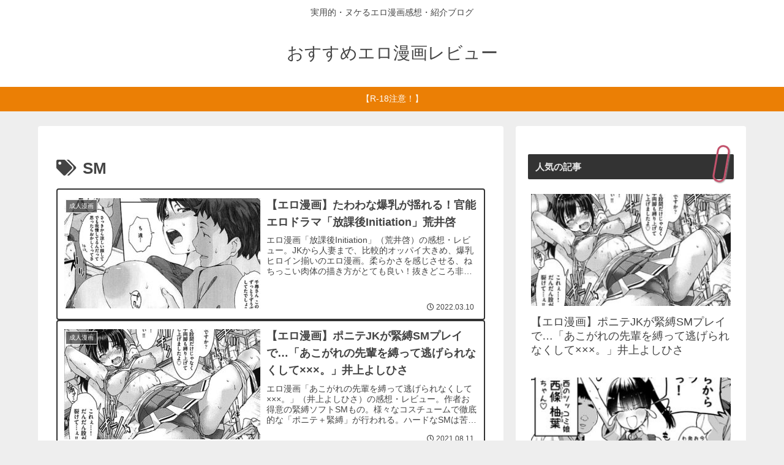

--- FILE ---
content_type: text/html; charset=utf-8
request_url: https://www.google.com/recaptcha/api2/anchor?ar=1&k=6LdSSiweAAAAAPSXBwvej4-MaxIY6EkwmapuxALP&co=aHR0cHM6Ly9hLW1hbmdhLm5ldDo0NDM.&hl=en&v=PoyoqOPhxBO7pBk68S4YbpHZ&size=invisible&anchor-ms=20000&execute-ms=30000&cb=1fb6ssu79u9s
body_size: 48867
content:
<!DOCTYPE HTML><html dir="ltr" lang="en"><head><meta http-equiv="Content-Type" content="text/html; charset=UTF-8">
<meta http-equiv="X-UA-Compatible" content="IE=edge">
<title>reCAPTCHA</title>
<style type="text/css">
/* cyrillic-ext */
@font-face {
  font-family: 'Roboto';
  font-style: normal;
  font-weight: 400;
  font-stretch: 100%;
  src: url(//fonts.gstatic.com/s/roboto/v48/KFO7CnqEu92Fr1ME7kSn66aGLdTylUAMa3GUBHMdazTgWw.woff2) format('woff2');
  unicode-range: U+0460-052F, U+1C80-1C8A, U+20B4, U+2DE0-2DFF, U+A640-A69F, U+FE2E-FE2F;
}
/* cyrillic */
@font-face {
  font-family: 'Roboto';
  font-style: normal;
  font-weight: 400;
  font-stretch: 100%;
  src: url(//fonts.gstatic.com/s/roboto/v48/KFO7CnqEu92Fr1ME7kSn66aGLdTylUAMa3iUBHMdazTgWw.woff2) format('woff2');
  unicode-range: U+0301, U+0400-045F, U+0490-0491, U+04B0-04B1, U+2116;
}
/* greek-ext */
@font-face {
  font-family: 'Roboto';
  font-style: normal;
  font-weight: 400;
  font-stretch: 100%;
  src: url(//fonts.gstatic.com/s/roboto/v48/KFO7CnqEu92Fr1ME7kSn66aGLdTylUAMa3CUBHMdazTgWw.woff2) format('woff2');
  unicode-range: U+1F00-1FFF;
}
/* greek */
@font-face {
  font-family: 'Roboto';
  font-style: normal;
  font-weight: 400;
  font-stretch: 100%;
  src: url(//fonts.gstatic.com/s/roboto/v48/KFO7CnqEu92Fr1ME7kSn66aGLdTylUAMa3-UBHMdazTgWw.woff2) format('woff2');
  unicode-range: U+0370-0377, U+037A-037F, U+0384-038A, U+038C, U+038E-03A1, U+03A3-03FF;
}
/* math */
@font-face {
  font-family: 'Roboto';
  font-style: normal;
  font-weight: 400;
  font-stretch: 100%;
  src: url(//fonts.gstatic.com/s/roboto/v48/KFO7CnqEu92Fr1ME7kSn66aGLdTylUAMawCUBHMdazTgWw.woff2) format('woff2');
  unicode-range: U+0302-0303, U+0305, U+0307-0308, U+0310, U+0312, U+0315, U+031A, U+0326-0327, U+032C, U+032F-0330, U+0332-0333, U+0338, U+033A, U+0346, U+034D, U+0391-03A1, U+03A3-03A9, U+03B1-03C9, U+03D1, U+03D5-03D6, U+03F0-03F1, U+03F4-03F5, U+2016-2017, U+2034-2038, U+203C, U+2040, U+2043, U+2047, U+2050, U+2057, U+205F, U+2070-2071, U+2074-208E, U+2090-209C, U+20D0-20DC, U+20E1, U+20E5-20EF, U+2100-2112, U+2114-2115, U+2117-2121, U+2123-214F, U+2190, U+2192, U+2194-21AE, U+21B0-21E5, U+21F1-21F2, U+21F4-2211, U+2213-2214, U+2216-22FF, U+2308-230B, U+2310, U+2319, U+231C-2321, U+2336-237A, U+237C, U+2395, U+239B-23B7, U+23D0, U+23DC-23E1, U+2474-2475, U+25AF, U+25B3, U+25B7, U+25BD, U+25C1, U+25CA, U+25CC, U+25FB, U+266D-266F, U+27C0-27FF, U+2900-2AFF, U+2B0E-2B11, U+2B30-2B4C, U+2BFE, U+3030, U+FF5B, U+FF5D, U+1D400-1D7FF, U+1EE00-1EEFF;
}
/* symbols */
@font-face {
  font-family: 'Roboto';
  font-style: normal;
  font-weight: 400;
  font-stretch: 100%;
  src: url(//fonts.gstatic.com/s/roboto/v48/KFO7CnqEu92Fr1ME7kSn66aGLdTylUAMaxKUBHMdazTgWw.woff2) format('woff2');
  unicode-range: U+0001-000C, U+000E-001F, U+007F-009F, U+20DD-20E0, U+20E2-20E4, U+2150-218F, U+2190, U+2192, U+2194-2199, U+21AF, U+21E6-21F0, U+21F3, U+2218-2219, U+2299, U+22C4-22C6, U+2300-243F, U+2440-244A, U+2460-24FF, U+25A0-27BF, U+2800-28FF, U+2921-2922, U+2981, U+29BF, U+29EB, U+2B00-2BFF, U+4DC0-4DFF, U+FFF9-FFFB, U+10140-1018E, U+10190-1019C, U+101A0, U+101D0-101FD, U+102E0-102FB, U+10E60-10E7E, U+1D2C0-1D2D3, U+1D2E0-1D37F, U+1F000-1F0FF, U+1F100-1F1AD, U+1F1E6-1F1FF, U+1F30D-1F30F, U+1F315, U+1F31C, U+1F31E, U+1F320-1F32C, U+1F336, U+1F378, U+1F37D, U+1F382, U+1F393-1F39F, U+1F3A7-1F3A8, U+1F3AC-1F3AF, U+1F3C2, U+1F3C4-1F3C6, U+1F3CA-1F3CE, U+1F3D4-1F3E0, U+1F3ED, U+1F3F1-1F3F3, U+1F3F5-1F3F7, U+1F408, U+1F415, U+1F41F, U+1F426, U+1F43F, U+1F441-1F442, U+1F444, U+1F446-1F449, U+1F44C-1F44E, U+1F453, U+1F46A, U+1F47D, U+1F4A3, U+1F4B0, U+1F4B3, U+1F4B9, U+1F4BB, U+1F4BF, U+1F4C8-1F4CB, U+1F4D6, U+1F4DA, U+1F4DF, U+1F4E3-1F4E6, U+1F4EA-1F4ED, U+1F4F7, U+1F4F9-1F4FB, U+1F4FD-1F4FE, U+1F503, U+1F507-1F50B, U+1F50D, U+1F512-1F513, U+1F53E-1F54A, U+1F54F-1F5FA, U+1F610, U+1F650-1F67F, U+1F687, U+1F68D, U+1F691, U+1F694, U+1F698, U+1F6AD, U+1F6B2, U+1F6B9-1F6BA, U+1F6BC, U+1F6C6-1F6CF, U+1F6D3-1F6D7, U+1F6E0-1F6EA, U+1F6F0-1F6F3, U+1F6F7-1F6FC, U+1F700-1F7FF, U+1F800-1F80B, U+1F810-1F847, U+1F850-1F859, U+1F860-1F887, U+1F890-1F8AD, U+1F8B0-1F8BB, U+1F8C0-1F8C1, U+1F900-1F90B, U+1F93B, U+1F946, U+1F984, U+1F996, U+1F9E9, U+1FA00-1FA6F, U+1FA70-1FA7C, U+1FA80-1FA89, U+1FA8F-1FAC6, U+1FACE-1FADC, U+1FADF-1FAE9, U+1FAF0-1FAF8, U+1FB00-1FBFF;
}
/* vietnamese */
@font-face {
  font-family: 'Roboto';
  font-style: normal;
  font-weight: 400;
  font-stretch: 100%;
  src: url(//fonts.gstatic.com/s/roboto/v48/KFO7CnqEu92Fr1ME7kSn66aGLdTylUAMa3OUBHMdazTgWw.woff2) format('woff2');
  unicode-range: U+0102-0103, U+0110-0111, U+0128-0129, U+0168-0169, U+01A0-01A1, U+01AF-01B0, U+0300-0301, U+0303-0304, U+0308-0309, U+0323, U+0329, U+1EA0-1EF9, U+20AB;
}
/* latin-ext */
@font-face {
  font-family: 'Roboto';
  font-style: normal;
  font-weight: 400;
  font-stretch: 100%;
  src: url(//fonts.gstatic.com/s/roboto/v48/KFO7CnqEu92Fr1ME7kSn66aGLdTylUAMa3KUBHMdazTgWw.woff2) format('woff2');
  unicode-range: U+0100-02BA, U+02BD-02C5, U+02C7-02CC, U+02CE-02D7, U+02DD-02FF, U+0304, U+0308, U+0329, U+1D00-1DBF, U+1E00-1E9F, U+1EF2-1EFF, U+2020, U+20A0-20AB, U+20AD-20C0, U+2113, U+2C60-2C7F, U+A720-A7FF;
}
/* latin */
@font-face {
  font-family: 'Roboto';
  font-style: normal;
  font-weight: 400;
  font-stretch: 100%;
  src: url(//fonts.gstatic.com/s/roboto/v48/KFO7CnqEu92Fr1ME7kSn66aGLdTylUAMa3yUBHMdazQ.woff2) format('woff2');
  unicode-range: U+0000-00FF, U+0131, U+0152-0153, U+02BB-02BC, U+02C6, U+02DA, U+02DC, U+0304, U+0308, U+0329, U+2000-206F, U+20AC, U+2122, U+2191, U+2193, U+2212, U+2215, U+FEFF, U+FFFD;
}
/* cyrillic-ext */
@font-face {
  font-family: 'Roboto';
  font-style: normal;
  font-weight: 500;
  font-stretch: 100%;
  src: url(//fonts.gstatic.com/s/roboto/v48/KFO7CnqEu92Fr1ME7kSn66aGLdTylUAMa3GUBHMdazTgWw.woff2) format('woff2');
  unicode-range: U+0460-052F, U+1C80-1C8A, U+20B4, U+2DE0-2DFF, U+A640-A69F, U+FE2E-FE2F;
}
/* cyrillic */
@font-face {
  font-family: 'Roboto';
  font-style: normal;
  font-weight: 500;
  font-stretch: 100%;
  src: url(//fonts.gstatic.com/s/roboto/v48/KFO7CnqEu92Fr1ME7kSn66aGLdTylUAMa3iUBHMdazTgWw.woff2) format('woff2');
  unicode-range: U+0301, U+0400-045F, U+0490-0491, U+04B0-04B1, U+2116;
}
/* greek-ext */
@font-face {
  font-family: 'Roboto';
  font-style: normal;
  font-weight: 500;
  font-stretch: 100%;
  src: url(//fonts.gstatic.com/s/roboto/v48/KFO7CnqEu92Fr1ME7kSn66aGLdTylUAMa3CUBHMdazTgWw.woff2) format('woff2');
  unicode-range: U+1F00-1FFF;
}
/* greek */
@font-face {
  font-family: 'Roboto';
  font-style: normal;
  font-weight: 500;
  font-stretch: 100%;
  src: url(//fonts.gstatic.com/s/roboto/v48/KFO7CnqEu92Fr1ME7kSn66aGLdTylUAMa3-UBHMdazTgWw.woff2) format('woff2');
  unicode-range: U+0370-0377, U+037A-037F, U+0384-038A, U+038C, U+038E-03A1, U+03A3-03FF;
}
/* math */
@font-face {
  font-family: 'Roboto';
  font-style: normal;
  font-weight: 500;
  font-stretch: 100%;
  src: url(//fonts.gstatic.com/s/roboto/v48/KFO7CnqEu92Fr1ME7kSn66aGLdTylUAMawCUBHMdazTgWw.woff2) format('woff2');
  unicode-range: U+0302-0303, U+0305, U+0307-0308, U+0310, U+0312, U+0315, U+031A, U+0326-0327, U+032C, U+032F-0330, U+0332-0333, U+0338, U+033A, U+0346, U+034D, U+0391-03A1, U+03A3-03A9, U+03B1-03C9, U+03D1, U+03D5-03D6, U+03F0-03F1, U+03F4-03F5, U+2016-2017, U+2034-2038, U+203C, U+2040, U+2043, U+2047, U+2050, U+2057, U+205F, U+2070-2071, U+2074-208E, U+2090-209C, U+20D0-20DC, U+20E1, U+20E5-20EF, U+2100-2112, U+2114-2115, U+2117-2121, U+2123-214F, U+2190, U+2192, U+2194-21AE, U+21B0-21E5, U+21F1-21F2, U+21F4-2211, U+2213-2214, U+2216-22FF, U+2308-230B, U+2310, U+2319, U+231C-2321, U+2336-237A, U+237C, U+2395, U+239B-23B7, U+23D0, U+23DC-23E1, U+2474-2475, U+25AF, U+25B3, U+25B7, U+25BD, U+25C1, U+25CA, U+25CC, U+25FB, U+266D-266F, U+27C0-27FF, U+2900-2AFF, U+2B0E-2B11, U+2B30-2B4C, U+2BFE, U+3030, U+FF5B, U+FF5D, U+1D400-1D7FF, U+1EE00-1EEFF;
}
/* symbols */
@font-face {
  font-family: 'Roboto';
  font-style: normal;
  font-weight: 500;
  font-stretch: 100%;
  src: url(//fonts.gstatic.com/s/roboto/v48/KFO7CnqEu92Fr1ME7kSn66aGLdTylUAMaxKUBHMdazTgWw.woff2) format('woff2');
  unicode-range: U+0001-000C, U+000E-001F, U+007F-009F, U+20DD-20E0, U+20E2-20E4, U+2150-218F, U+2190, U+2192, U+2194-2199, U+21AF, U+21E6-21F0, U+21F3, U+2218-2219, U+2299, U+22C4-22C6, U+2300-243F, U+2440-244A, U+2460-24FF, U+25A0-27BF, U+2800-28FF, U+2921-2922, U+2981, U+29BF, U+29EB, U+2B00-2BFF, U+4DC0-4DFF, U+FFF9-FFFB, U+10140-1018E, U+10190-1019C, U+101A0, U+101D0-101FD, U+102E0-102FB, U+10E60-10E7E, U+1D2C0-1D2D3, U+1D2E0-1D37F, U+1F000-1F0FF, U+1F100-1F1AD, U+1F1E6-1F1FF, U+1F30D-1F30F, U+1F315, U+1F31C, U+1F31E, U+1F320-1F32C, U+1F336, U+1F378, U+1F37D, U+1F382, U+1F393-1F39F, U+1F3A7-1F3A8, U+1F3AC-1F3AF, U+1F3C2, U+1F3C4-1F3C6, U+1F3CA-1F3CE, U+1F3D4-1F3E0, U+1F3ED, U+1F3F1-1F3F3, U+1F3F5-1F3F7, U+1F408, U+1F415, U+1F41F, U+1F426, U+1F43F, U+1F441-1F442, U+1F444, U+1F446-1F449, U+1F44C-1F44E, U+1F453, U+1F46A, U+1F47D, U+1F4A3, U+1F4B0, U+1F4B3, U+1F4B9, U+1F4BB, U+1F4BF, U+1F4C8-1F4CB, U+1F4D6, U+1F4DA, U+1F4DF, U+1F4E3-1F4E6, U+1F4EA-1F4ED, U+1F4F7, U+1F4F9-1F4FB, U+1F4FD-1F4FE, U+1F503, U+1F507-1F50B, U+1F50D, U+1F512-1F513, U+1F53E-1F54A, U+1F54F-1F5FA, U+1F610, U+1F650-1F67F, U+1F687, U+1F68D, U+1F691, U+1F694, U+1F698, U+1F6AD, U+1F6B2, U+1F6B9-1F6BA, U+1F6BC, U+1F6C6-1F6CF, U+1F6D3-1F6D7, U+1F6E0-1F6EA, U+1F6F0-1F6F3, U+1F6F7-1F6FC, U+1F700-1F7FF, U+1F800-1F80B, U+1F810-1F847, U+1F850-1F859, U+1F860-1F887, U+1F890-1F8AD, U+1F8B0-1F8BB, U+1F8C0-1F8C1, U+1F900-1F90B, U+1F93B, U+1F946, U+1F984, U+1F996, U+1F9E9, U+1FA00-1FA6F, U+1FA70-1FA7C, U+1FA80-1FA89, U+1FA8F-1FAC6, U+1FACE-1FADC, U+1FADF-1FAE9, U+1FAF0-1FAF8, U+1FB00-1FBFF;
}
/* vietnamese */
@font-face {
  font-family: 'Roboto';
  font-style: normal;
  font-weight: 500;
  font-stretch: 100%;
  src: url(//fonts.gstatic.com/s/roboto/v48/KFO7CnqEu92Fr1ME7kSn66aGLdTylUAMa3OUBHMdazTgWw.woff2) format('woff2');
  unicode-range: U+0102-0103, U+0110-0111, U+0128-0129, U+0168-0169, U+01A0-01A1, U+01AF-01B0, U+0300-0301, U+0303-0304, U+0308-0309, U+0323, U+0329, U+1EA0-1EF9, U+20AB;
}
/* latin-ext */
@font-face {
  font-family: 'Roboto';
  font-style: normal;
  font-weight: 500;
  font-stretch: 100%;
  src: url(//fonts.gstatic.com/s/roboto/v48/KFO7CnqEu92Fr1ME7kSn66aGLdTylUAMa3KUBHMdazTgWw.woff2) format('woff2');
  unicode-range: U+0100-02BA, U+02BD-02C5, U+02C7-02CC, U+02CE-02D7, U+02DD-02FF, U+0304, U+0308, U+0329, U+1D00-1DBF, U+1E00-1E9F, U+1EF2-1EFF, U+2020, U+20A0-20AB, U+20AD-20C0, U+2113, U+2C60-2C7F, U+A720-A7FF;
}
/* latin */
@font-face {
  font-family: 'Roboto';
  font-style: normal;
  font-weight: 500;
  font-stretch: 100%;
  src: url(//fonts.gstatic.com/s/roboto/v48/KFO7CnqEu92Fr1ME7kSn66aGLdTylUAMa3yUBHMdazQ.woff2) format('woff2');
  unicode-range: U+0000-00FF, U+0131, U+0152-0153, U+02BB-02BC, U+02C6, U+02DA, U+02DC, U+0304, U+0308, U+0329, U+2000-206F, U+20AC, U+2122, U+2191, U+2193, U+2212, U+2215, U+FEFF, U+FFFD;
}
/* cyrillic-ext */
@font-face {
  font-family: 'Roboto';
  font-style: normal;
  font-weight: 900;
  font-stretch: 100%;
  src: url(//fonts.gstatic.com/s/roboto/v48/KFO7CnqEu92Fr1ME7kSn66aGLdTylUAMa3GUBHMdazTgWw.woff2) format('woff2');
  unicode-range: U+0460-052F, U+1C80-1C8A, U+20B4, U+2DE0-2DFF, U+A640-A69F, U+FE2E-FE2F;
}
/* cyrillic */
@font-face {
  font-family: 'Roboto';
  font-style: normal;
  font-weight: 900;
  font-stretch: 100%;
  src: url(//fonts.gstatic.com/s/roboto/v48/KFO7CnqEu92Fr1ME7kSn66aGLdTylUAMa3iUBHMdazTgWw.woff2) format('woff2');
  unicode-range: U+0301, U+0400-045F, U+0490-0491, U+04B0-04B1, U+2116;
}
/* greek-ext */
@font-face {
  font-family: 'Roboto';
  font-style: normal;
  font-weight: 900;
  font-stretch: 100%;
  src: url(//fonts.gstatic.com/s/roboto/v48/KFO7CnqEu92Fr1ME7kSn66aGLdTylUAMa3CUBHMdazTgWw.woff2) format('woff2');
  unicode-range: U+1F00-1FFF;
}
/* greek */
@font-face {
  font-family: 'Roboto';
  font-style: normal;
  font-weight: 900;
  font-stretch: 100%;
  src: url(//fonts.gstatic.com/s/roboto/v48/KFO7CnqEu92Fr1ME7kSn66aGLdTylUAMa3-UBHMdazTgWw.woff2) format('woff2');
  unicode-range: U+0370-0377, U+037A-037F, U+0384-038A, U+038C, U+038E-03A1, U+03A3-03FF;
}
/* math */
@font-face {
  font-family: 'Roboto';
  font-style: normal;
  font-weight: 900;
  font-stretch: 100%;
  src: url(//fonts.gstatic.com/s/roboto/v48/KFO7CnqEu92Fr1ME7kSn66aGLdTylUAMawCUBHMdazTgWw.woff2) format('woff2');
  unicode-range: U+0302-0303, U+0305, U+0307-0308, U+0310, U+0312, U+0315, U+031A, U+0326-0327, U+032C, U+032F-0330, U+0332-0333, U+0338, U+033A, U+0346, U+034D, U+0391-03A1, U+03A3-03A9, U+03B1-03C9, U+03D1, U+03D5-03D6, U+03F0-03F1, U+03F4-03F5, U+2016-2017, U+2034-2038, U+203C, U+2040, U+2043, U+2047, U+2050, U+2057, U+205F, U+2070-2071, U+2074-208E, U+2090-209C, U+20D0-20DC, U+20E1, U+20E5-20EF, U+2100-2112, U+2114-2115, U+2117-2121, U+2123-214F, U+2190, U+2192, U+2194-21AE, U+21B0-21E5, U+21F1-21F2, U+21F4-2211, U+2213-2214, U+2216-22FF, U+2308-230B, U+2310, U+2319, U+231C-2321, U+2336-237A, U+237C, U+2395, U+239B-23B7, U+23D0, U+23DC-23E1, U+2474-2475, U+25AF, U+25B3, U+25B7, U+25BD, U+25C1, U+25CA, U+25CC, U+25FB, U+266D-266F, U+27C0-27FF, U+2900-2AFF, U+2B0E-2B11, U+2B30-2B4C, U+2BFE, U+3030, U+FF5B, U+FF5D, U+1D400-1D7FF, U+1EE00-1EEFF;
}
/* symbols */
@font-face {
  font-family: 'Roboto';
  font-style: normal;
  font-weight: 900;
  font-stretch: 100%;
  src: url(//fonts.gstatic.com/s/roboto/v48/KFO7CnqEu92Fr1ME7kSn66aGLdTylUAMaxKUBHMdazTgWw.woff2) format('woff2');
  unicode-range: U+0001-000C, U+000E-001F, U+007F-009F, U+20DD-20E0, U+20E2-20E4, U+2150-218F, U+2190, U+2192, U+2194-2199, U+21AF, U+21E6-21F0, U+21F3, U+2218-2219, U+2299, U+22C4-22C6, U+2300-243F, U+2440-244A, U+2460-24FF, U+25A0-27BF, U+2800-28FF, U+2921-2922, U+2981, U+29BF, U+29EB, U+2B00-2BFF, U+4DC0-4DFF, U+FFF9-FFFB, U+10140-1018E, U+10190-1019C, U+101A0, U+101D0-101FD, U+102E0-102FB, U+10E60-10E7E, U+1D2C0-1D2D3, U+1D2E0-1D37F, U+1F000-1F0FF, U+1F100-1F1AD, U+1F1E6-1F1FF, U+1F30D-1F30F, U+1F315, U+1F31C, U+1F31E, U+1F320-1F32C, U+1F336, U+1F378, U+1F37D, U+1F382, U+1F393-1F39F, U+1F3A7-1F3A8, U+1F3AC-1F3AF, U+1F3C2, U+1F3C4-1F3C6, U+1F3CA-1F3CE, U+1F3D4-1F3E0, U+1F3ED, U+1F3F1-1F3F3, U+1F3F5-1F3F7, U+1F408, U+1F415, U+1F41F, U+1F426, U+1F43F, U+1F441-1F442, U+1F444, U+1F446-1F449, U+1F44C-1F44E, U+1F453, U+1F46A, U+1F47D, U+1F4A3, U+1F4B0, U+1F4B3, U+1F4B9, U+1F4BB, U+1F4BF, U+1F4C8-1F4CB, U+1F4D6, U+1F4DA, U+1F4DF, U+1F4E3-1F4E6, U+1F4EA-1F4ED, U+1F4F7, U+1F4F9-1F4FB, U+1F4FD-1F4FE, U+1F503, U+1F507-1F50B, U+1F50D, U+1F512-1F513, U+1F53E-1F54A, U+1F54F-1F5FA, U+1F610, U+1F650-1F67F, U+1F687, U+1F68D, U+1F691, U+1F694, U+1F698, U+1F6AD, U+1F6B2, U+1F6B9-1F6BA, U+1F6BC, U+1F6C6-1F6CF, U+1F6D3-1F6D7, U+1F6E0-1F6EA, U+1F6F0-1F6F3, U+1F6F7-1F6FC, U+1F700-1F7FF, U+1F800-1F80B, U+1F810-1F847, U+1F850-1F859, U+1F860-1F887, U+1F890-1F8AD, U+1F8B0-1F8BB, U+1F8C0-1F8C1, U+1F900-1F90B, U+1F93B, U+1F946, U+1F984, U+1F996, U+1F9E9, U+1FA00-1FA6F, U+1FA70-1FA7C, U+1FA80-1FA89, U+1FA8F-1FAC6, U+1FACE-1FADC, U+1FADF-1FAE9, U+1FAF0-1FAF8, U+1FB00-1FBFF;
}
/* vietnamese */
@font-face {
  font-family: 'Roboto';
  font-style: normal;
  font-weight: 900;
  font-stretch: 100%;
  src: url(//fonts.gstatic.com/s/roboto/v48/KFO7CnqEu92Fr1ME7kSn66aGLdTylUAMa3OUBHMdazTgWw.woff2) format('woff2');
  unicode-range: U+0102-0103, U+0110-0111, U+0128-0129, U+0168-0169, U+01A0-01A1, U+01AF-01B0, U+0300-0301, U+0303-0304, U+0308-0309, U+0323, U+0329, U+1EA0-1EF9, U+20AB;
}
/* latin-ext */
@font-face {
  font-family: 'Roboto';
  font-style: normal;
  font-weight: 900;
  font-stretch: 100%;
  src: url(//fonts.gstatic.com/s/roboto/v48/KFO7CnqEu92Fr1ME7kSn66aGLdTylUAMa3KUBHMdazTgWw.woff2) format('woff2');
  unicode-range: U+0100-02BA, U+02BD-02C5, U+02C7-02CC, U+02CE-02D7, U+02DD-02FF, U+0304, U+0308, U+0329, U+1D00-1DBF, U+1E00-1E9F, U+1EF2-1EFF, U+2020, U+20A0-20AB, U+20AD-20C0, U+2113, U+2C60-2C7F, U+A720-A7FF;
}
/* latin */
@font-face {
  font-family: 'Roboto';
  font-style: normal;
  font-weight: 900;
  font-stretch: 100%;
  src: url(//fonts.gstatic.com/s/roboto/v48/KFO7CnqEu92Fr1ME7kSn66aGLdTylUAMa3yUBHMdazQ.woff2) format('woff2');
  unicode-range: U+0000-00FF, U+0131, U+0152-0153, U+02BB-02BC, U+02C6, U+02DA, U+02DC, U+0304, U+0308, U+0329, U+2000-206F, U+20AC, U+2122, U+2191, U+2193, U+2212, U+2215, U+FEFF, U+FFFD;
}

</style>
<link rel="stylesheet" type="text/css" href="https://www.gstatic.com/recaptcha/releases/PoyoqOPhxBO7pBk68S4YbpHZ/styles__ltr.css">
<script nonce="L2O15iFM6f17gHowuqEhkA" type="text/javascript">window['__recaptcha_api'] = 'https://www.google.com/recaptcha/api2/';</script>
<script type="text/javascript" src="https://www.gstatic.com/recaptcha/releases/PoyoqOPhxBO7pBk68S4YbpHZ/recaptcha__en.js" nonce="L2O15iFM6f17gHowuqEhkA">
      
    </script></head>
<body><div id="rc-anchor-alert" class="rc-anchor-alert"></div>
<input type="hidden" id="recaptcha-token" value="[base64]">
<script type="text/javascript" nonce="L2O15iFM6f17gHowuqEhkA">
      recaptcha.anchor.Main.init("[\x22ainput\x22,[\x22bgdata\x22,\x22\x22,\[base64]/[base64]/UltIKytdPWE6KGE8MjA0OD9SW0grK109YT4+NnwxOTI6KChhJjY0NTEyKT09NTUyOTYmJnErMTxoLmxlbmd0aCYmKGguY2hhckNvZGVBdChxKzEpJjY0NTEyKT09NTYzMjA/[base64]/MjU1OlI/[base64]/[base64]/[base64]/[base64]/[base64]/[base64]/[base64]/[base64]/[base64]/[base64]\x22,\[base64]\\u003d\x22,\x22w47CgipHEsK9aMOPAXLDssKsRmJkwog9fsOpD0nDumV6wp0XwrQ5wrRIWgzCgxzCk3/[base64]/DixLDnF7Duw4gwqTDvn3Dg38tA8O7HsK+wr/DpS3DvijDncKPwpw1wptfOcOSw4IWw4wJesKawoAOEMO2aV59E8OBO8O7WQp7w4UZwrPCs8OywrRWwqTCujvDmhBSYSjCiyHDkMKzw6tiwovDnjjCtj0bwo3CpcKNw43CjRIdwoHDjmbCncK1QsK2w7nDiMKhwr/[base64]/[base64]/cRPDskEbw5XDq8KJw5TChsOBRMO/CsOcw4ZjwqNTU0TChwQlMCUjw5bDlgUxw4nDu8KWwrsTdy9/wqDDqcKDcFrCrcKlLcKFAR/Dqkc4AxHDn8OrSEdVSsKLHlXDt8KDIMKFUAzDsUUaw5rDjMOqN8O1wrzDoSTClMKObGfCgFNpw6VlwrNqwplXRcO6M2o/ZhAnw7QpBA3DkcK/[base64]/DnsKONijDscKywps6wpcwIMOfdATCh8OCwqLDrsO3woHDo34iw7jDngcUwqYXeD7CpMOrNwRHWSwaA8OHDsOSJWpzZsKDwqHDoGd4wrE6MBPDky5+w6zCoTzDucKONj5ZwqfCm3NowrbDuR5VRiTCm0/[base64]/[base64]/F8Oaw7DCpj4Twos+H1XDhy3DscO2w7AzFcOqZcOpwpcTTh7DnsKkwqXDrcK9w4vCl8KRIhnCn8KLP8Krw6EnVHJrHCfCncK6w7vDjsKowrzDgRlgKEV7fQrCg8KpQ8OARMKGw5XDscOgwodkWsO7YcK3w6TDisOvwo7Ctxk/FMKgLzhEFcKgw7M1RcKTesKQw7fCi8KScQt5NGDDiMO/W8KzMnEfflTDucKtNU9ZGmU+wr5Aw6YuPsO6wrJtw7TDqQpGZE7CpcKNw6MNwoMyOjkSw6fDvMKzPcKZbBfCk8O3w7bCq8KAw4vDh8OrwqfCjWTDscKowpkFwozCucKlTVzChD4XVsKPwpfDr8O3wqEHw6ZNX8O8wr5/OMOhAMOOw4DDp3EpwqfDgMOkeMKywqlLO3E6wpRRw7fCjcKxwofCowrCuMOQaAXChsOOwoPDvAAzw6ZUw7dCUMKNw4EuwozCpQgVSz5dwq3Du0HCsF4rwpgiwoTDs8KBL8KtwpNQwqRSWcOHw5hLwoY1w7jDtVjCusK0w7x0SwNFw4BBJy/DtWPDhEtRCClHw7BTQUtYwoNmAcO6dcKtwq7DtGnCrMOAwoXDm8OIwp14cHPCkX1wwrQEOsKFwqfCnmAgNUTCmsOlDsOEFiIXw6zCi33Csk9PwoFDwqTCmsOFFg5PI0x5NsODGsKESsKfw4/Cr8KcwpcXwpsFTlbCosObODQywqfDqcKUYikqAcKUFHLCvVwjwpknCsO/w5gDw65pFnZNPBYYw6JRcMOOw4zCtXwKOh3DhsO5VG/CkMORw71yFj9pR3DDjlHCqcKTw6bDsMKlDMOow4JXwr3CncKaIsOTeMONAkF1w5RTIsO0woBQwpjCu0XCicOYCcK/[base64]/wq7CocKqwqrCtk7Cp0FWEXkRMjUFwpZaKcK4woN4wq3ClEotDCvCvWoLwqYAwrlmwrLDkADCh3AQw43CjWd4wqbDpCHDnUUXwqpUw4o6w6sPSCrCocOvXMOZwpbCqcOpwql5woAVYDICczgzXFXCt0IYQcOSwqvCjEkKRjTDtnZ9G8KjwqjCn8OnY8Omwr0hw74/wovCj0Ztw5F3IBJucH1YK8OHNsO5woZHwo3Dp8Kbwo1II8KAwqJkCcOqw4w0ITsxwqlgw6TDvsOCLcOZw63DoMOGw6LCmcOPQlwmNT/[base64]/[base64]/[base64]/[base64]/Cu8Otw5fDiMK2RRIRw7TDsgoLw40EaDdDEhrCuhvCrFLCmsO4wooyw7TDt8Ocw4xAMjEORMOlwrXCuHDDuWrCl8OJOsKKwqHCsH/[base64]/[base64]/Csw48w77CgcObw7nDhcKbwr7CqsKrf8KYQMOaw6l8RcKtw4JSAsO0w5zCoMKwaMOxwo8df8KnwpVnw4fCs8KNCMOQBVnDqSEcW8KEw5k5wr9sw5d5w55VwoPCozZeVMKHN8Obwosxw4vDrcOxU8KuNgXDvcKNwo/Ck8KXwpBnMsKGw6rDpTc2G8Kcw689UWtMQMOYwpcREhNswrIXwpJ0wprDg8Kow4pxw7x9w5fCvwVvUMK3w5XDj8KUw5HDlRLDgsK2EU56w7wFPMObw41/LQjCmgnDqgtewqvDsXvDjlbCvcOdRMO4wroCwqrCjXDDo2vDi8O/eTXDmMOfAMKrw4XDpi5rJiDDvcOna0TDvm9yw4vCoMKUfULChMOMwqg2w7VbAsOqd8KaPXLDm3nDlTxWw6gaaCrCksKtw4rDgsOew5jChcKEw7Ivw7Y7wrPDvMKyw4TCmcOywp8zwoXCti/CnixYw4bDq8Opw5zDhcOqwoTDtcKyFmbCicK3YFUDKMKvcsKPAxfChMKEw5BAw53CncOxwpXChTF4FcKoBcK4w6/CpsKdAkrCnCMDwrLDv8KkwoXCnMKKw40pwoBbwqLCg8KRw7PDrcK0WcKbZiLCjMKfA8KWQ2XDtMK/En7CjsOub1HCtcKTTsOmbMOPwrAiw5Yzwrx3wpnDkTDClsOlc8Kqw7/DnCLDgwgcIxbCkXEIc23DqznClXvDizPDgMK/w5hsw53CuMOjwoYpw4UEXG8fwpcoEcOST8OmI8KFw54pw4Mow5PCqTvDgcKsa8KAw77CvMOcw6BHQ2/CsyfCpsOwwrrDtBs0QBx2wr5aJcKVw4VHU8OHwqdIwo5IUcOebxRDwpTDkcOELsO5w4xQZUHDmD7CjUPCiy4kcynCh0jDusOLdEcuw7VDwo/CrUlZQzxFYsOQHzfCp8O4fsKewoBnX8Kww5stw73DlMKRw6AEw7Eqw4wbT8Kfw6pvcUTDqX5Fw5cnwqzCtMOEGkw9ZMOIEhbDtnLClh5SCzUfwp13wpjCjwHDozPCikVzwovCk3jDnG1bwo4LwpvDiR/DkcK/[base64]/J1A4wqjChitPQCRvc8Kvwp5GbsOXwofCmkzChTNUd8OCPjnCpsORwrrDjcKww6PDiXhGPygPWz99O8Olw61ReyPDocOBGsOaURzCnk3CphDDlsKjwq3CgiLCr8OEwoTCrcOhM8O0PcOwaFDCqGYfVMK7w4zClcKnwp7Dg8K1w5pywrxow6jDi8K9Y8KPwq3Cnx/CqMOaJA/[base64]/woTCr8OENmhNwpHCocK4wrNdHMO8w4PDllBfw5LDmBY1wrDDpG4SwrRbP8KUwqlgw6lOVcOtQ0HCoydpfsKGwqLCqcOhw6/CjsKww7M9aQ/CoMKJwofCnx5iQcO1w6pNZsOBw5BrT8Oaw5zDhippw65owpfCl34aQcOEwpbCtcOzAMKZwoDDpMKjccO1w43Chi9MfEoCVgvDvMOew4FeH8O/JDZSw5TDkWrCoxHDokQ+aMKCw7UWXsK3w5IKw4zDrsOvEUjDr8K8VU7ClEHCm8OJIsO6w6zCpgccwoTDmcObw6/DsMKOw6PCmkE1N8OEAm8ow6jCrsKCw7vDtMO2wrvCq8KSw4ARwplNT8K1wqfCqiNbcEoKw7c2SsKewrvCrMKLw7NxwrnCrMKQbsOVwpHCosOfR0jCncKtwo0Hw70vw6NxfG82wqk3PW4IeMK/bnjDj1o7WCQLw43DpMOSc8OgBcOJw6IfwpVfw43Cv8Kmwp3Cl8KAJSjDnU/Co293JCHCvMOYw6hlVBgJw5jCugUCwrDCicO0c8KFwqAaw5dvw617wr1swrbDh2PCl1XDqTHDrhfCvwhSLMOADMKvf0TDqzjDqQc7KsONwoDCtMKbw5cLRMOmXMOPwpXDssKaG1TDuMOlwoAzwo9kw5/CssO3R0nCiMKqJ8OUw4LDnsK9w6AOwrAWAirDksK0cU7CmjnCilANQG1eXMO+w6PCk3VpaAjCvMKECsKJDcKUG2UrD2FuLB/[base64]/[base64]/DvMK1wofCgSTDnzbCksKkwr/[base64]/[base64]/DvAdLw4XCsg7DnsKCLhvCtizDvEjDkQ5GDsKQHFTDqwtLw4Fwwp9GwozCtUYtwp8Dwo7DgMK8wppdwq3Cu8OqCDdzesKKf8O0RcK9wr3DgQnCsizDgXxOw6jCvxXDkHsSV8Kow6HCvsKkwr3CoMOVw4vCsMO6asKEwqPDgH/DrijDksKNT8KKGcKXNQhGw7jDiUvDocOVEMOlVcKfJg4SQ8OUTMObew/DlT1VWMKWw4PDscO2w6fCvG4Dwr44w6svw79ewrPClGfDpzAKw7fDiyjChsOsXhYjw49yw7kEw68uFcK0woobNMKZworCgsKEdMKqfS52w7LCtsKYJRBQXHLCuMKZw7nCrAXDjTPCncKeYzbDtMOqw5DCnlFGb8KZw7N/VWhOeMO9wr/[base64]/GMK1JMO5RWjDrkcJbA4bFsOww5wNw5jDoSA0AGdHFMOSwqBAHHhOU3BUw5dTw5cyL3R5VsKrw4dgwrw8Wlt9CVUCMynCqsOLHVQhwpPCksKIB8KBMFrDrRvCjwgFDSTDncKGDMK9VMONw7/[base64]/[base64]/[base64]/CnMO9cMOJODnDmEE2CgZ1wpIOwrTDncK7w7lfRMOewqdMw53CgANMwonDpXbDvsOTA14YwoxQNGpYw5rCtmPDr8KgJsK0UjYxdcOSwr/Crh7CgMOZB8KxwrbDp1nDrHZ6J8KnIWrCqcKowqw4wpfDiH7Do2p8w7pZcAvDisKGCMO2w5rDhy1iQiVjeMK7fcK/chDCt8OKEsKLw49yaMKGwpdyXcKBwp0/QUjDuMOzwovCrcOkw5onXRhRwrvDrXgPfWzCkhgiwq5VwrDDlHV5wrUhHCYEw6o0wozDk8KIw53DhQ1JwpA6EcKuw5ANI8KGw6bCjcKXYcKEw54hRVgPw47Do8Opbk/DsMKsw5l1w6DDnEE1wpNgR8KYwobDocKIHMKeJBHCnjZgTXPCvcKkF0TDtnbDv8OgwofDjMOqw7A7WzrCk03CmVkVwoN7QcK/JcKjKWXDv8KTwqwEwpBiVFfCi2nCosOzShc1Fw4cd0jCnsKqw5M8wpDCqcOOwokiKno0MX9PTcOaDMObwp5OdMKKw7wZwqhLw4fDsQfDuTTDlcKLb1gIwpvChBJQw6PDvsKcw7M/w69DNMKgwr81JsOBw6MWw77Dl8OOYMKyw43DhMOEYsKuD8KdecOCGwzDrS3Dtjpnw7/CmS96UX7Cr8OiPcOuw5dPwoYYMsOPwpjDqMKeTQHCuzVdw5bDvSvDvnYqwqZ4w7vCkl0CaQV8w7XCgkF3wrDDscKIw7ldwpY1w4DDhMK2RG4RDgzDmVd6WMOEGMOfME/CuMKhamxUw6XDgMO5w7XClFfDm8KnfwMhwodyw4DDvnTDn8Khw5vCvMKuw6XDu8K1wooxcsKUDSVRwpEEDXIww4NnwoDChMOFw4VVJcKObsODLsKQP0nCq3HCjEAvw43Dq8OrRiljfj/[base64]/ZMO7HsO2T8K3w7rDvMK7dTADw4/CpsOxw7o6dCpVWE/CiwFnw6fCscKMXyHCgHd6Sg3DgXzCncKLYBE/B0rDiR15w4g3w5vDmcOpwrzCpF/Dv8KFEMKlwqTCmxwnwr7Cq3TCuns5XAnDlyNHwpY1IMOfw5gow6lcwrcCw5s+w6tPE8Kgw6o1w5fDuhtnKSzCicK6VMOhL8Ojw4UFE8OZSgPChlEdwpnCkBXDs2ZFwotsw6cHKBw2ASDCki3DiMO0BsOYGTvCvsKBw4dDITZaw5/ClsKBVi7DqUQiw5rCjcOFwrfDl8OqGsK9W1tRfyRhw4kMwpBow6NNwqjCij/[base64]/[base64]/CtHPDqMKQScK0w7xVfTIXw6dPWlNkfsOaSHEJwpbDsGpJwqxrGMONa3ByKcOewqbDrsKbw4nCncKOLMOpwp0KacKIw5LDtMOPwoTDhX8jcjbDiBYKwrHCkk/DqR1twrJ2KsOtwp3DrMOBw5XCqcOiFnDDojgnwqDDlcOHLsO1w5s4w5jDuGvDqA/Dgl/CjHAVbsOrFVjCgyEyw4/DriJhw6xiw5ptOh7DncKrP8KZccOcTcObbsOUZ8OmTgZqCsK4BcOgY01tw7bCpA/DlW/CigLDln7Dm2Q7w6EIIMKPRW8/w4LDgQZmG1zCjVgpwrHDm2vDlsOqwrrCnUNJw6XCpBoZwqXCmcOpwojCrMKxaTbChsO3HgQpwr96wrFrwqzDpFLCkh7Cml1WaMO4w6YvTsOQwoomDwXDgMOiMll+NsKAwo/DvSXClXQXJHxdw7LCmsOuJcOewptgwqFywrgjwqQ+fMKywrPCqMKzIHzCscOLwovDh8O8GHLCrsOUwqPCkWbDt0jCssOQfBwDZsKZw5hGw5TDtHzDnsOABcKjUhzDvi7DgMKwJcO+AWE0w4tNXcOwwokhK8O5DT0kw5rCvsOPwqUAwrc0cnvDp1I/woHDg8K8wqDDosKPwq8AQzHCp8OfdC8yw47DrMKcGGwdCcODw4zCsxTDtMKYB0Q4w6rDocK3HMK3VUbCpcKAw7jDvMKJwrbCuVp6wqRLBQcOw45pXRQ/[base64]/E07CokIZwrPClMKgT8KfwqzDlBHCp8KuwrHDlsKBDUrCgcOUAFk8w5sRKWDCocOnw7vDr8KRGQxmw64Hw47Dmht+w6soUmrCsyx9w6fCinnDpDPDjcKeXgPDu8OnwrbDs8K0wrEgbwRUw6k/PMKta8OCGh3Dp8K5w7LDtcO8LsO8w6YvIcOYw5jClcOqw7V2VcKVX8KYDgDCpcOVwo96wohEw5nDoF7CjMObw7LCognDpMOzwo/DpcOBJ8OxUHd9w7HCnEwhccKOwrLDuMKJw7fCjsK2VsKww4fCgsK9B8OHwpPDrsK3wo3DjHMWJW0Aw63ChzfCvlAvw64iFThGwqgLSsOCwrMowonDtcKdJcO7JnVGa1HCjsO8DzF1esKrwqwwCsOcw6HDknF/UcK1PMO1w5bDvR3DrsOFw45lQ8Ovw4TDvQBdwrbCuMOkwpcRGR16X8OyUz7CsHohwpAmw4/CvADCjBrDhMKMwpUTw7fDmnTCisOXw73ChDrDmcK7RsOpw6kpcHXCicKJaSMkwpdjw5LCnsKAw7zDuMKyS8KRwptnTBfDqMOeWcKOTcO1cMO1wo/CvwHCjMKGw7XCiQ9kKmMUw7oKaxXCgsK3IV9uS0UbwrEFw5XCksOyNwrCpsOsKkjDj8O0w63Ch3HChMK3WsKFX8KQwoNXwoQxw6vDmX/Cn1TCo8KNwqhHfTJvG8KGw5/DrlDDtsOxBCvDvlMIwrTChsOHwrAuwrPCi8O3woHDjk/DsysZDFLCjyJ+BMKrDMKAw6QscMOTUcOhJBg9w4XCrcO8eArCj8KQw6MuUHPCpsK0w4B5wpAcL8OKXMKdEAnDlm9JG8K6w4HDrjt9VsOkPMO/wrQ2Q8KxwoMIAGkuwrQ+LkfCj8OYw5Zrfw/Dvl9GPTLDhRweSMOywpTCpBAVw4/DgsKTw7guCsK2w47DhsOANcKjw5PDszrDmxAMfMK4wqs8w6B/[base64]/Dnh7DkMOJwobDlcKDwq1BLR5gDVVObXfChTXDrMO0w7LDlcOaa8Ktw79ODzvCjGUETAPDq2xODMOWDMKtZRDCiX/DuSzCkWzDozfCu8ONTVIuw6/DssOfJmPCp8KrWsOJwo9RwrzDjsOAwrXCo8OIwoHDgcOVCsKYdEHDqMK+dzJOw5TDrxfDlcKrEMKzw7ddwrTCscKVw4h9wqjDlWVIIcKaw4QJJQI5bV1MTGwhB8Oiw5FtKAHDmVDDrgM+JDjCnMOCw4YUQVxpw5AeekcicwRXw6J0w7gZwo0iwpnCuQHDhm3DrA/CuR/DlUxuMCsHdCfCsklZQ8OHw4zCt2rDlcO4Q8O9D8KCw5/Dt8KNa8KUw55ew4HDgwvCvcKLZjUMEx0CwrkuGQQ6w50KwpVJGcOBMcOjwrQ2PlfClFTDnX7CusKBw65cZTNrwqfDt8KHGsKiJ8Kxwq/DhsKGDndvKH3Cs1fDlcKdH8OwHcKpUWnCjMOhZMOJS8ODI8Onw77CnQfDpgMoZMO0w7TClCPDkXwbw7bDv8K6w6TCssKBdXjCs8K+w704w6LCrMKMw7/DlETCjcKqwq7Cu0HDt8Oxw4/CoHTDusOzMQjCrsKzw5LDsmPDgFbDszw3wrRzCMObYcOdwrLCoR7DicOPw5ZYB8KUwqHCqMKObzsowpjDvnHCtMK1w71mw6wAEcK7ccKSCMOacAAtwot/KMKHwq7CkF3CgxV0wpHCjMK/L8K2w48bQMK9VjsKwrVdwp4kbsKjR8KuWMOoZ3VgwrnCmMOsMGgvZ3V2PmMYSVPDijkkIsOaFsOXw7jDvcKGQEV3GMONIiwGV8OFw7zDpAlnwowTXDnCvQ1SQH/CgcOyw7jDocKDKQ/[base64]/DkXcDE8OgQFPDv8OOw7jDg8K5bcOMIcOCwpfCnwHDpDxBRjLDsMOiEsKvwq3Cv3rDicK/w70ew4LDqFTCom3Dp8O6LsORw6MOVsO0w4jDgsO3w4RzwrjDh1PDqRh/UWBvM3lHQMOqd3jCrxnDqMOLwoXDoMOsw6c2wrfCmyRRwopGwpLDg8KYbzU5I8Kgf8OGScOdwqTDt8Ofw6vCjyHDqQNnKcOTDsKlTMK/[base64]/CiMKawpTDosOjPsK1wpsfJMO0DcKNZMOEMHgVwofCo8KLCMKjQSlJIMOKOg7ClMOEw5M8BRvClgzDjAXCsMOXworDkiXCuXHDscOywqILw4pzwoMgworCmsKrwo3CkRxHwq1WTiPCmsKOw4RgBnYLQTg6FVjCp8K6DAFDHTptP8O6LMOdV8OoWi/Ct8KnGyDDjMOLD8OMw4XDtjJsDiEywp0iA8Ofwp7Cij9KJ8K4agTDhsOPwot3w5gXDsOxITzDuCDCiAwww40+w5TCocKww5LCgjgxJ0U0cMOAAMOtB8K7w7zCnwl1wqHCvsOdXBkZW8OUbsOIwoLDv8OSPj/DisKHwp4cwoAtAQTDpsKRSy3Ci0Bqw6TCqsKAc8KlwpDCvgU8w4XDjsKUJsKdMcKCwrgDJCPCvxAyZWxfwoLCrwgVP8KSw67DniXCisO/wqc6HS3Ck2PCmcOfwqp3AHxewowyYWHCuR3CksOzUB0ywqHDjDIbQXEHaUISXxbDpmI/w4dgwqlhcMOIwot9YsOzAcK7wpptwo0LYTA7w4fDsGw9w4NJAMKew6gwwqvDtWjCkQsVQcKtw5RjwpZvZMOkwqnDq3jCkBPDp8KqwrzDqGBlHhNSwpPCtAAtw6zDgjLClGrCvHUPwp5PQ8K8w5YEwqd6w6dnGsKFw6bDg8Kww4FAVB/[base64]/DvgIpwps5W3TDqnB/[base64]/DiQs3YsO3w51tKTpIYMOtwqRuf8KMJ8OJEGVAIlfCr8K/[base64]/[base64]/[base64]/[base64]/[base64]/DrcOqw556w7zDnhkuwoUFTMKTw5rDg8KnTMKXEGPDi8Knw5HDuyROX0IFwpFnOcKIBcKWeRfCjsKJw4/DsMOnIMOfCUNiNWpfw4vCkxgEw7nDj3TCsHU9wq/Cv8OJw4HDlBrDqcK9K1AUN8KUw6PDj318w7zDmMKewqfCr8KDSxbDkWBcC3hZUlLDqEzCu1HCi3AIwqM+w7bDgsOcG08vw4vCmMOmw5cbAgrDrcK2DcOqS8OCQsKcwrNTVUs3w70Xw6XCmXrDlMK/WsKywrnDjMKiw5nDnCReNRl6w4VAfsKYw7UZewXDpyDDssOYw4nDn8Okw6rCocKHbEvCscKywqbCskPCj8OeGlTCrMO/[base64]/wrEgRT/Co0Yjw7XDicKSDsKGU8KxC8OjwovCh8K/[base64]/CgcKcCWrCshzCpcKDw74Iwq8Bw60VZz7ClCPCl8OZw61mwrojamh6w4UdIMK/[base64]/[base64]/[base64]/[base64]/DoRrDqSF1w7LCg8O3KnTCksKFT8KvwqYGwr/Dqz86wpx4C0snwo7DpTPCtcOmLcObw4/DhMOHwobCqhzDtMKbc8Ktwok3wpDCl8K9w4rDisOxZsOmATpoX8KRdnXDljrCosKtP8Orw6LDnMOmJykNwq3DrMOOwoJRw7HCgAnDtcKtwpDDksOwwoXDtMOrwoQHRhVbJVzCrGcHwrlzwoBkV0d8GA/CgcKEw47DpFjCrMOrbAvCuRvDvsOjNcKpUmTCtcOsU8Klwq53cUdtS8OiwpZYw6bDtzBmwpLDs8KaFcOLw7Qjw4tCZcKRCy/CvcKBC8KvEz9pwrXCj8O9LsK5w60/wqV1aEVpw6jDoQwCB8KvH8KFREcrw4Yiw4TClsORI8Ovw6FzPMOwGMKzQyQkwrfCisKFJcKAF8KWUsOaQcOOeMKmG3AZIcKqwo84w53CjcKww7FPGz3CpsOiw4TCqmwOFgwRwo/CnWJ0w6zDtm3Dk8KRwqcCYSnCkMKQHCrDpsO0TknCiSnCm2BtdsKLw7nDuMKvwqlIL8K/QMK8wp0iw5HCpWVZZ8OuUMO+QwYyw77DmU1JwossC8KfQMO2L07DqUcoEMOJwp/DrDfCpsOrGsO/T0odAFclw6t3CgrDjVgpw6DDpUnCsXVqNAPDgi7DhMOnw6Adw7bDqsK0AcOWQ2ZidMOowrIENkbCkcKRY8KRw5/CtAsWE8OCw5lvUMK9w5lFfAt9w6pCwqPDvxVNXsOcw5TDiMOXEMK3w7tEwo52wq9Sw75hNwIswo/CjMOTcCvCjzweTMOvNsO1LcKAw5pXChDDpcOAw53CvMKCwr7CvB7CnDrDnA3DlELCpATCqcOdwo/[base64]/[base64]/[base64]/CjsOFw6UBwqE9w7LDn8KPw4xyS8KQwo7DpMOQMAXCgHLDgsKMwr4rw7EVw5kwVVLCq3F2w4oQawHCtcO2HMKqAmTCt0BoA8Oaw50Rbn1GO8Oww4zDnQsPwpfClcKgw6/Dh8ORN11Cb8K0woXCvsKbcCDClMKww4/CgXTCgMOywr3DpcKIw6lkam/DosKZX8KnVzzCvsKlwobCiTE0wobDiFEowo/Cox4AwrzCsMKwwqpXw7scwrbDv8KDXMODwqTDtShHw440wrVfw4nDhMKjwpc9w6x0FcOCFX/[base64]/Cnyh5w7PCh2Nvw5kow5rDqQtnwrVbw6nCt8KXfi/DsyBuOsOKb8OFw5rDr8OLawQgNcO/w7jCpQLDgcKLwpPDlMOYf8O2PzMDWwwQw47CqTFdwpzCgMKuwoU5wrhMwp/DsRDCmcOXBcKwwqVRKAwaK8Kvwp0Jw5/Dt8OkwqJrUcKxH8OPGUnDoMKowq/DhBHCuMOOTcOLT8KDKmV1JwUrwrENw5cTw5TCphbCjSp1OcOIM2vDiHVVBsO7w6vCoVdJwp/CsgFvY2LCnRHDsmxTw7Y8LcKbdD5IwpQ0Skw3wqbDrTHChsOywphxc8OoKMOwT8Kkw4lhWMKhwrTCtcKjZ8K6w4vCjcKtCmnDmsOCw54EHSbCnhbDpUUhLMO9GHtjw5nDvEzCssO5GUXCklh1w6ERwqXDvMKlwp/CucKjdRHDsUrCocKKwqnCvsOJR8KAw71Jwq/[base64]/[base64]/DqMOZwrhtw6zDuMOvwo3DmsKQEW/[base64]/DhcKMXCHDuMKHVcKIw5JJw55DCcOQw5/Cs8KMwovDlQjDr8KTw4/CvcOpV2/Cr20wV8OMwpnDpsKawrJRCysXIk3Ctx5swq/CnEEHw7HCiMOqw5rCksOVwrbDh2fDgcO7w7LDikzCtxrCrMKHEygTw74+VHrDvsK9w47CqAfCmXnDtsKzZRZAwq0Ow7weQj8oQHcgLQJcCsKnR8O9DMO9wrfCuCHCv8Ovw75DagZyJn7CqnM7w4DCpsOpw7nCmlNWwqLDjQNcw6HClwZUw50yYcKHwqVQD8K0w7Q/fQ8/w77Dl1FeFm8VXMKQw4dOVFcNPMKHRznDk8KxEk7CkMKaTMKaJQPDp8Kyw4ZQI8K1w5IwwqzCv3pIw7DCmUfClRzCgcKJwoTCumw9V8Ovw7oJKAPCt8KrVFp/w5ZNDcORVWBRZsOEwqtTdsKRwpnDjgDCp8KOwoIKw5MlAcO4wpN/dFUlAEJlwpZhZBHDiyMgw57DgMOUcyYsMcKRJcKkSS1zwpDCj2pXckxHO8KDwrXDijwqwq93w5trA1PCkljCqcKBL8Kjwp/Dm8KDwpjDhMKbGx7Cs8KuTjXCgcOkwp9DwpPDlsKMwp99fMKzwoJXw6oTwoPDjmY0w6xzHcOWwoUPJ8OKw5HCs8OEw7I0wrrDsMOne8Kbw6ESwqjDpjUTMMKGw5Y2w6DDtX3Cq3rCtgRNwqwMdDLCsSnDo1kDw6HDhsOfMllMw45/dU/ClcO8wpnDhQfDjGTDqTfCjcK2woRLw6JPw5/ChGvDvcKEQcKww5s3fmATw7pRwo0NYnJFPsOfwoB3w7/Dvz8cw4PCo17Cmg/Dv012w5bCosKEwrPDsi5mwolgwq1sFcOEwrjCrMOcwprCp8KDc0QlwrbCvMKtQz3Ds8K8wpINw7jCu8Kcw5doLXrCicKuYBfDvcKlwphCWy4Kw6NCNsOWw47Ct8OtXHgUwpNVYMO2wrxvWAtAw7ZsX2fDrMKrQzfDm0sIKcOIw6TCtMOaw6vDnsOVw5sow6/DlcK+wrN2w7HDtMKwwojCq8OkBR01w5vDk8OPw7HCg39NMjgzw4nDg8OYR2nDhEXCo8KqbX/[base64]/CgHHCvsK8C1HDr8OjLxglfEIsHcKPwr3Ds3/[base64]/Dn8KsTCvDkcKcw6kGwrslFSTCqcOgwoAwT8OawoAvU8ONU8OLaMOpJyMGw5Aawqwew5rDkkDDlhDCo8OJwrHChMKXD8Kkw63ClQbDkcOHf8OYZE8oExQ5OsKVwpvCuF8cw5HCiwrCqC/CsVgtwofDh8OBw7JmFigow7TCpwLDocOSFh8AwrBHPMKXw5cZwoRHw7TDrBPDth1Uw7c9wpkrw5rDocO+wqzDjMKbwrAmNsKuw4/CtzjCgMOhcl/Cp1jDqcOtASzCuMKLQnPCo8OdwohuIQQDwqnDgzMsF8OmCsOXwqXCgmDCjsKGZsKxwrPDsBIkJQHDhVjDlcKNwqkBwoPCqMOiw6HDqX7Do8OfwofDqAd0wpDDoRjCkMKsKRNODADDj8KPXT/[base64]/e2UsNBnCicKqQ3oKw5PDv8KewpxzCcO5woxsEgnDuEQsworCu8Osw7rDvn0aeTfCrF17wrsjCMOZwqTCsQDDuMOpw4IcwpcDw7hHw7ICwojDvcO/w7DCjcOCL8Kmw6REw5DCpA4fc8OhIsKCw6bDtsKBwo3DgcKtRMK1w7LCvQNPwqZtwrNpeDfDlX/DngdMJCouw7NnJsOfHcKVw7VEKsKoK8OJSiYJw5bCjcKbw5zDkmvDjwzDslZyw6h2wrIVwqPDiwhgwoLCvjsuHsK9wpcuwpTCt8Kzw7oywpIOCMKAeEzDvUBWE8KEAXkKwpjCpcKlRcO6P3ABw71DasK4OcKaw7ZFwqbCsMOGfwAyw48iwoLCjA/CvcO6WsOrNTfDtcO3wqZKw71Yw43Dq2LChGArw5YTJDzCjDICPsOuwozDk25Bw5vCtMOVf3gPw5bDrsONwp7DnsKZSRB9w4wswrjDsmE3aATCgBbCvsOqw7XCtBxMfsKzXMO8w5vDqFvCiQHCr8KoCAsOw5lBSHbDmcOKCcO6wrXDnRHDpMKqw7R/WkdZwp/[base64]/Cr8Oew7fCgcKdwpfCrjA0wrHDkEDDuMKww5REawLCg8OhwpnCucO4woxBwojDgyoEaDfDiETCrHwaTEfCvxcBwp7DuAo0DcK4Cl5EJcOdwovDicKdw47DrFoZecKQM8OnI8O+w5UAP8K+P8OkwoHCkU/DtMKOwoZZw4TCoCMCVXLDjcOaw5pJHDd8w6kgw5J4fMK5w73Ct1w+w4RIGBbDvMO4w7xzw53ChcKHcsKvWgoeIDkiZsOUwo/DlcKEQht5wrsRw4jCs8O/w5Exw5TDtRkjw6nCkQvChQ/ClcO/wqUywrDClsOPw6www4XDlcO3w7HDmcOzEcKrKXvDu1UowoLCk8K/wo5lwqfDlMOmw7gFKj/DucKuw6UHwrRnwoHCswtQw7wkwo/[base64]/w6Mdw4JhwoHCi1TDt0MqChLDp8OoX1vCqgHDpcO0NhDCm8KQw4XCgcK+PGlTIWBcAsKbw6oqNAbDlmxWwpTDnWFLwpQcwrTDjcKnA8Obw5/CuMKwAizDmcOXF8Kmw6Y5wqzDqsOXHWPDmT5Bw47DlhchU8O5Fncpw5PDiMOUw7TDkMO1Ci/DomAtdMOiVsOqXMOZw5d7CjDDu8OywqTDoMOow4TCisKEw6tFMMKCwpDDg8OePAvCt8KpbMOKw6BVwq/CocKQwoQhLcO9acK3wr9ewozCn8K3YnvDvcK9w4jCvXQYw5U+QMK1wqFgZHHChMKyN19bw6TCsUBswprDs1HCiznDlBjCrAlcwrnDg8KkwrzCr8KYwocwQsOiRMO+VMKTO1/CqsK1Cz94wobDtV55wqg/[base64]/D8KEw5jDmW3CkcO7w7/Dr8Ouw4HCs8KScMKTGCBcclvDhsO4w6RQCsKcw5nDkHDDhMO3w4XCiMORw7XDssK9wrTCmMO6wqNLw7ApwprDj8KKR2HCrcK6cGElw6MUR2VOw5DDvg/[base64]/DmHp+IsK/YsOJIRHCvUjCsMOMwqvDksK1wq/CisO5CGgewrt5SwhpRMOhcXzCm8O6CMK3d8OYw5vCpn/CmiQywq4nw51OwoHCqjpKH8KNwqzDi0kbw5t3LcOswq7DvsO/w7JOJsK2JV1hwqTDo8K7XsKga8OYGsKswoMXwr7DlWE9woR2ExEzw4nDs8OXwrDCmWtMScO7w6rDr8KfPMOMEcOsdSd9w5Bnw4fDisKWw4vCg8KyA8Kqwp8Uwp4tGMOZworCrg4facOfB8OgwoBjCHDDk1PDvGfDrE7DscOnw7N/w6vDtcO3w79SQhXCj3nDuV8zwokMU2rDjWbDpsKiwpcjP1suw63CisKow4TCpsOROw89w6lTwqpOByV2ZcKdVRjDgMOkw7/CpcKxwqHDjcOdwpbCvDXCjMKyRAnDviQfOxRfwoPDrsOEJMKNB8K0DXLDr8KMw7I+RsK/L0h7SMKWFcK5UwbClGDDn8OzwrrDjcOqdsOQwqvDmsKPw53Dr2cmw7ohw5gePnAuZV5MwrnDl1TDgGHCvFjCtg\\u003d\\u003d\x22],null,[\x22conf\x22,null,\x226LdSSiweAAAAAPSXBwvej4-MaxIY6EkwmapuxALP\x22,0,null,null,null,1,[21,125,63,73,95,87,41,43,42,83,102,105,109,121],[1017145,913],0,null,null,null,null,0,null,0,null,700,1,null,0,\[base64]/76lBhnEnQkZnOKMAhk\\u003d\x22,0,0,null,null,1,null,0,0,null,null,null,0],\x22https://a-manga.net:443\x22,null,[3,1,1],null,null,null,1,3600,[\x22https://www.google.com/intl/en/policies/privacy/\x22,\x22https://www.google.com/intl/en/policies/terms/\x22],\x22JZoFMmMPs+HrlyVypra8Uaa8BTXQhg6qQ1wFK9xvYBM\\u003d\x22,1,0,null,1,1768652683320,0,0,[199],null,[182,67,66,79],\x22RC-i-DZWfizsjvgng\x22,null,null,null,null,null,\x220dAFcWeA7KonWn2xa-74u-jkTgRWFxuh0jeZz1mrCYTNdrzAOh27xjO16oXmfkIIAgN0AtC-nFnMAHlbpzkhNSKGpsHCT8MJK_JQ\x22,1768735483091]");
    </script></body></html>

--- FILE ---
content_type: text/css
request_url: https://a-manga.net/wp-content/themes/cocoon-child-master/style.css?ver=6.9&fver=20251227025248
body_size: 1974
content:
@charset "UTF-8";

/*!
Theme Name: Cocoon Child
Template:   cocoon-master
Version:    1.0.8
*/

/************************************
** 子テーマ用のスタイルを書く
************************************/
/*必要ならばここにコードを書く*/

.bold.red {
	color: #2a1499 !important;
}

/* ヘッダーアピールエリアの背景色 */
#notice-area {
	background-color: #eb7f05;
}

/* 公式リンク前の文言追加ブロック */
.link-text {
	padding: 10px 0;
}

/* 90%OFF画像の装飾 */

.img-border {
	border: 2px solid #ebc334;
	border-radius: 10px;
	box-shadow: 3px 3px 1px #ccc;
}

.header {
	/*background-color: #eb54cc;*/
}

/*.site-name-text-link {
	text-shadow: 2px 2px 0px #444;
}*/

h1.entry-title {
	font-size: 1.3em;
	line-height: 1.5em;
}

.article h2 {
	background-color: #fff;
	color: #000;
	border: 2px solid #eb7f05;
	border-left-width: 5px;
	border-right-width: 5px;
	font-size: 1.3rem;
}

.article h3 {
	font-size: 1.2rem;
	margin-top: 35px;
	padding-top: 15px;
	padding-bottom: 13px;
	border: none;
	border-top: dashed 3px #eb7f05;
	border-bottom: dashed 3px #eb7f05;
	/*border-top: solid 3px #ff00bb;
	border-bottom: solid 3px #ff00bb;*/
}

table {
	width: 100%;
}

table, th, td {
	border: 1px solid #333 !important;
	font-size: 90%;
}

td:nth-child(1), td:nth-child(2) {
	width: 50%;
}

tr:nth-child(1) td {
	text-align: center;
	font-weight: bold;
	background-color: #ccc !important;
}

tr td:nth-child(2) {
	background-color: #fff;
}

.article p {
	line-height: 2.3;
}

.ta-center {
	text-align: center;
}

.btn-wrap a {
	text-shadow: 2px 2px 0px #333;
}

.red {
	color: #ff00bb;
	color: #9e0000;
	/*background: linear-gradient(transparent 60%,#ffe27a 60%);*/
	font-weight: bold;
}

h3.widget-sidebar-title {
	/*color: #ccc;*/
}

.blogcard-type.bct-related { /* ブログカード・関連記事 */
	padding-top: 1.5em;
}

.blank-box.bb-tab {
	margin-top: 45px;
}

.btn-wrap > a {
	border-radius: 15px;
	box-shadow: 3px 3px #999;
}

.btn-wrap.btn-wrap-red>a {
	border: 3px solid #c00;
	background-color: #c00;
	color: #fffaa6;
	text-shadow: none;
}

.btn-wrap.btn-wrap-pink>a {
	/*background: #fff;
	color: #000;
	border: 3px solid #ff5500;
	border-radius: 20px;
	padding: 14px 30px;
	font-weight: bold;
	letter-spacing: 0.5px;
	box-shadow: 0 3px 6px rgba(0,0,0,0.2);
	text-shadow: none;
	text-decoration: underline;*/
	background-color: #fc0303;
	color: white;
	border: 3px solid #fff;
	border-radius: 20px;
	padding: 14px 30px;
	font-weight: bold;
	letter-spacing: 0.5px;
	box-shadow: 0 3px 6px rgba(0,0,0,0.2);
}

.btn-wrap.btn-wrap-purple>a {
	/*background: #fff;
	color: #000;
	border: 3px solid #312e94;
	border-radius: 20px;
	padding: 14px 30px;
	font-weight: bold;
	letter-spacing: 0.5px;
	box-shadow: 0 3px 6px rgba(0,0,0,0.2);
	text-shadow: none;
	text-decoration: underline;*/
	background-color: #fc0303;
	color: white;
	border: 3px solid #fff;
	border-radius: 20px;
	padding: 14px 30px;
	font-weight: bold;
	letter-spacing: 0.5px;
	box-shadow: 0 3px 6px rgba(0,0,0,0.2);
}

.btn-wrap.btn-wrap-black>a {
	background-color: #7134eb;
	color: white;
	border: 3px solid #fff;
	border-radius: 20px;
	padding: 14px 30px;
	font-weight: bold;
	letter-spacing: 0.5px;
	box-shadow: 0 3px 6px rgba(0,0,0,0.2);
}

/*.btn-wrap.btn-wrap-pink>a {
	border: 3px solid #fff;
	color: #ffff00;
	background-color: #09207d;
	font-weight: bold;
}

.btn-wrap.btn-wrap-purple>a {
	border: 3px solid #fff;
	color: #ffff00;
	background-color: #09207d;
	font-weight: bold;
}*/


.btn-wrap.btn-wrap-deep>a {
	background-color: #9b0cc7;
}

.btn-wrap.btn-wrap-grey>a {
	border: 3px solid #0e007a;
	background-color: #fff;
	color: #0e007a;
	text-shadow: none;
}

.btn-wrap.btn-wrap-blue>a {
	border: 2px solid #ff5100;
	color: #fff;
	background-color: #ff5100;
	text-shadow: none;
}

.btn-wrap.btn-wrap-indigo>a {
	color: #fff200;
	background-color: #0e429c;
}

.btn-wrap.btn-wrap-deep-orange>a {
	background-color: #ff4400;
	/*color: #fff370;*/
}

.blank-box.bb-green {
	border-color: #7e1fa3;
}

.blank-box.bb-tab.bb-green .bb-label {
	background-color: #7e1fa3;
}

.btn-wrap.btn-wrap-green>a {
	/*border: 2px solid #2b42b5;*/
	/*background-color: #8818b5;*/
	margin-top: 10px;
}

.btn-wrap-l>a {
	line-height: 1.9;
}

.bb-red {
	background-color: #fff;
	color: #000;
}

.tameshiyomi {
	font-weight: bold;
	text-align: center;
	color: #cc0000;
	margin: 25px 0 10px;
	display: none;
}

.grecaptcha-badge {
	display: none;
}

.org-link {
	text-align: center;
	font-weight: bold;
}

.fanza-pr-title {
	margin-bottom: 15px;
	text-align: center;
}

.pr-box {
	border-top: 3px solid #8818b5;
	text-align: center;
	font-weight: bold;
	padding-top: 15px;
}

.pr-emp1 {
	color: red;
}

.pr-emp2 {
	color: #fffa78;
}

/* Cocoon PR表記 */

.pr-label-l {
	border: none;
	padding: 0px;
	text-align: right;
	margin-bottom: 50px;
	font-size: 90%;
}

/* 余白調整 */
.mb10 {
	margin-bottom: 10px;
}

.mb20 {
	margin-bottom: 20px;
}

.mb25 {
	margin-bottom: 25px;
}

.to-toppage {
	margin-bottom: 45px !important;
}
/* PC・モバイル表示切り替え */

.box-pc {
	display: block;
}

.box-mobile {
	display: none;
}

.brc { /* PC・モバイル改行切替用 */
	display: none;
}

/* 「PICKUP」ラベル変更 */
.bb-pickup .bb-label::after {
    content: "SALE";
}

/*769px以上*/
@media screen and (min-width: 768px){

	p img {
		max-width: 400px;
		height: auto;
	}

}

/************************************
** レスポンシブデザイン用のメディアクエリ
************************************/
/*1240px以下*/
@media screen and (max-width: 1240px){
  /*必要ならばここにコードを書く*/
}

/*1030px以下*/
@media screen and (max-width: 1030px){
  /*必要ならばここにコードを書く*/
}

/*768px以下*/
@media screen and (max-width: 768px){
  /*必要ならばここにコードを書く*/
}

/*480px以下*/
@media screen and (max-width: 480px){
  /*必要ならばここにコードを書く*/

	/* インデックス */
	figure.card-thumb {
		float: none;
		width: 100%;
		text-align: center;
	}
	
	figure.card-thumb img {
		width: 80%;
		height: auto;
	}
	
	h2.card-title {
		line-height: 1.3;
	}
	
	.card-snippet {
		line-height: 1.4;
	}

	/* PC・モバイル表示切り替え */

	.box-pc {
		display: none;
	}

	.box-mobile {
		display: block;
	}

	.brc { /* PC・モバイル改行切替用 */
		display: block;
	}

}


--- FILE ---
content_type: application/javascript
request_url: https://a-manga.net/wp-content/themes/cocoon-child-master/javascript.js?ver=6.9&fver=20251227023156
body_size: 818
content:
//ここに追加したいJavaScript、jQueryを記入してください。
//このJavaScriptファイルは、親テーマのJavaScriptファイルのあとに呼び出されます。
//JavaScriptやjQueryで親テーマのjavascript.jsに加えて関数を記入したい時に使用します。


jQuery(function($){

	/*$('.tameshiyomi').text('＼新規限定クーポンで【90％OFF】／');*/
	
	// 最初のリンクに18禁アナウンスを追加
	$('div.btn-wrap-pink').first().after('<div class="ta-center">※18禁コンテンツへリンク</div>');
	$('div.btn-wrap-purple').first().after('<div class="ta-center">※18禁コンテンツへリンク</div>');
	
	
	// 商業漫画のページ中に、商品リンクをコピーして追加
	/*var productLink = $('div.btn-wrap-pink').first().clone(true);
	$('.campaign').last().before(productLink);*/

	/*$('.btn-wrap.btn-wrap-pink').prepend('<div class="ta-center bold link-text">【FANZAブックスで無料ためし読み】</div>');*/
	/*$('.btn-wrap.btn-wrap-pink>a').prepend('FANZAブックス<br />');*/
	/*$('.btn-wrap.btn-wrap-pink>a').append('<br />試し読み(新規限定クーポンあり)');*/
	/*$('.btn-wrap.btn-wrap-pink>a').append('<br />ためし読み(FANZAブックス)');*/
	$('.btn-wrap.btn-wrap-pink>a').text('FANZAブックスで試し読み');

	/*$('.btn-wrap.btn-wrap-purple').prepend('<div class="ta-center bold link-text">【FANZA同人で無料ためし読み】</div>');*/
	/*$('.btn-wrap.btn-wrap-purple>a').prepend('FANZA同人<br />');*/
	/*$('.btn-wrap.btn-wrap-purple>a').append('試し読み');*/
	/*$('.btn-wrap.btn-wrap-purple>a').append('<br />ためし読み(FANZA同人)');*/
	$('.btn-wrap.btn-wrap-purple>a').text('ためし読み(FANZA同人)');

	/*$('.btn-wrap.btn-wrap-pink').last().append('<div class="ta-center bold">↑<span class="marker-under-red">新規購入限定クーポンで【90％OFF】</span>↑</div>');*/

	// 1つ目のFANZAリンクを非表示にする
	/*var btnLinkNum1 = $('.btn-wrap-pink').length;
	if(1 < btnLinkNum1 && btnLinkNum1 < 3){
	   $('.btn-wrap-pink').first().css('display','none');
	}

	var btnLinkNum2 = $('.btn-wrap-purple').length;
	if(1 < btnLinkNum2 && btnLinkNum2 < 3){
	   $('.btn-wrap-purple').first().css('display','none');
	}*/

});
